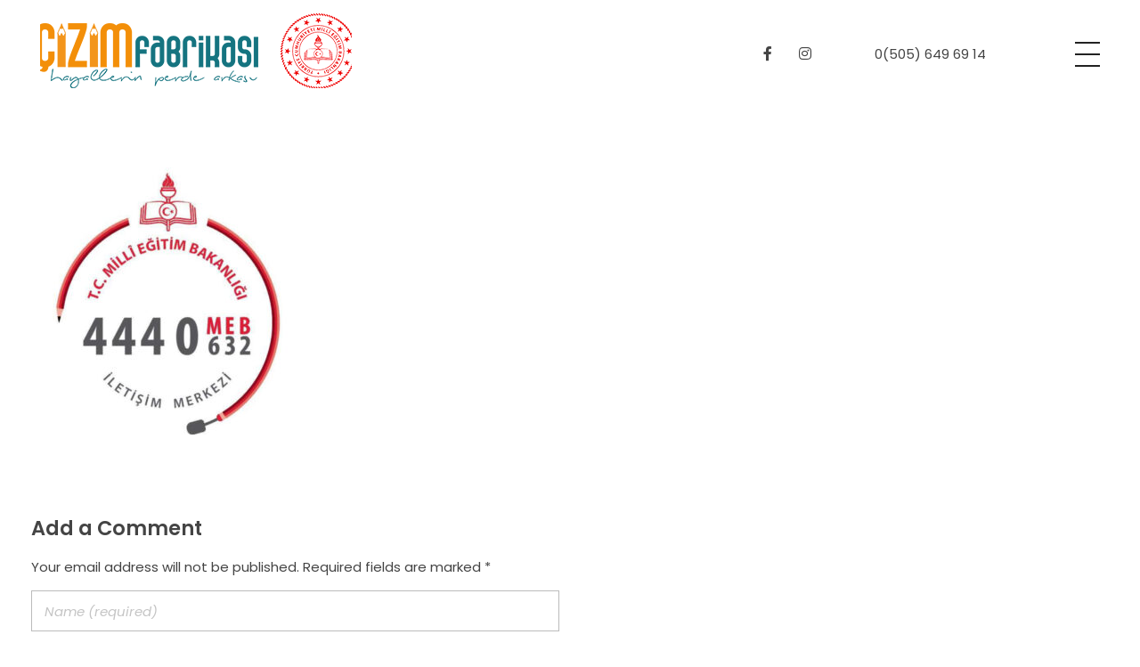

--- FILE ---
content_type: text/html; charset=UTF-8
request_url: https://www.cizimfabrikasi.com/home-4/java-printing/
body_size: 11330
content:
<!DOCTYPE html>
<!--[if IE 9 ]>   <html class="no-js oldie ie9 ie" lang="tr"
	prefix="og: https://ogp.me/ns#"  > <![endif]-->
<!--[if (gt IE 9)|!(IE)]><!--> <html class="no-js" lang="tr"
	prefix="og: https://ogp.me/ns#"  > <!--<![endif]-->
<head>
        <meta charset="UTF-8" >
        <meta http-equiv="X-UA-Compatible" content="IE=edge">
        <!-- devices setting -->
        <meta name="viewport"   content="initial-scale=1,user-scalable=no,width=device-width">

<!-- outputs by wp_head -->
<title>Java Printing | Çizim Fabrikası</title>

		<!-- All in One SEO 4.1.1.2 -->
		<meta name="google-site-verification" content="v1LlTdS089Tk4PjJjKkrCFGb5GHJWOcCneh88HYffGY" />
		<meta property="og:site_name" content="Çizim Fabrikası | Sanat Merkezi - Resim Kursu, Çini Kursu ve Hobi Kursları" />
		<meta property="og:type" content="article" />
		<meta property="og:title" content="Java Printing | Çizim Fabrikası" />
		<meta property="og:image" content="https://www.cizimfabrikasi.com/wp-content/uploads/2020/08/cropped-cizim-fabrikasi-logo-son.png" />
		<meta property="og:image:secure_url" content="https://www.cizimfabrikasi.com/wp-content/uploads/2020/08/cropped-cizim-fabrikasi-logo-son.png" />
		<meta property="article:published_time" content="2021-04-26T16:47:47Z" />
		<meta property="article:modified_time" content="2021-04-26T16:48:48Z" />
		<meta name="twitter:card" content="summary" />
		<meta name="twitter:domain" content="www.cizimfabrikasi.com" />
		<meta name="twitter:title" content="Java Printing | Çizim Fabrikası" />
		<meta name="twitter:image" content="https://www.cizimfabrikasi.com/wp-content/uploads/2020/08/cropped-cizim-fabrikasi-logo-son.png" />
		<script type="application/ld+json" class="aioseo-schema">
			{"@context":"https:\/\/schema.org","@graph":[{"@type":"WebSite","@id":"https:\/\/www.cizimfabrikasi.com\/#website","url":"https:\/\/www.cizimfabrikasi.com\/","name":"\u00c7izim Fabrikas\u0131","description":"Sanat Merkezi - Resim Kursu, \u00c7ini Kursu ve Hobi Kurslar\u0131","publisher":{"@id":"https:\/\/www.cizimfabrikasi.com\/#organization"}},{"@type":"Organization","@id":"https:\/\/www.cizimfabrikasi.com\/#organization","name":"\u00c7izim Fabrikas\u0131","url":"https:\/\/www.cizimfabrikasi.com\/","logo":{"@type":"ImageObject","@id":"https:\/\/www.cizimfabrikasi.com\/#organizationLogo","url":"https:\/\/www.cizimfabrikasi.com\/wp-content\/uploads\/2020\/08\/cropped-cizim-fabrikasi-logo-son.png","width":"369","height":"96"},"image":{"@id":"https:\/\/www.cizimfabrikasi.com\/#organizationLogo"}},{"@type":"BreadcrumbList","@id":"https:\/\/www.cizimfabrikasi.com\/home-4\/java-printing\/#breadcrumblist","itemListElement":[{"@type":"ListItem","@id":"https:\/\/www.cizimfabrikasi.com\/#listItem","position":"1","item":{"@id":"https:\/\/www.cizimfabrikasi.com\/#item","name":"Ev","description":"Sanat Merkezi - Resim Kursu, \u00c7ini Kursu ve Hobi Kurslar\u0131","url":"https:\/\/www.cizimfabrikasi.com\/"},"nextItem":"https:\/\/www.cizimfabrikasi.com\/home-4\/java-printing\/#listItem"},{"@type":"ListItem","@id":"https:\/\/www.cizimfabrikasi.com\/home-4\/java-printing\/#listItem","position":"2","item":{"@id":"https:\/\/www.cizimfabrikasi.com\/home-4\/java-printing\/#item","name":"Java Printing","url":"https:\/\/www.cizimfabrikasi.com\/home-4\/java-printing\/"},"previousItem":"https:\/\/www.cizimfabrikasi.com\/#listItem"}]},{"@type":"Person","@id":"https:\/\/www.cizimfabrikasi.com\/author\/cizimfabrikasi\/#author","url":"https:\/\/www.cizimfabrikasi.com\/author\/cizimfabrikasi\/","name":"cizimfabrikasi","image":{"@type":"ImageObject","@id":"https:\/\/www.cizimfabrikasi.com\/home-4\/java-printing\/#authorImage","url":"https:\/\/secure.gravatar.com\/avatar\/ce7f3f48af83ef954cf1b3075a3e0987?s=96&d=mm&r=g","width":"96","height":"96","caption":"cizimfabrikasi"}},{"@type":"ItemPage","@id":"https:\/\/www.cizimfabrikasi.com\/home-4\/java-printing\/#itempage","url":"https:\/\/www.cizimfabrikasi.com\/home-4\/java-printing\/","name":"Java Printing | \u00c7izim Fabrikas\u0131","inLanguage":"tr","isPartOf":{"@id":"https:\/\/www.cizimfabrikasi.com\/#website"},"breadcrumb":{"@id":"https:\/\/www.cizimfabrikasi.com\/home-4\/java-printing\/#breadcrumblist"},"datePublished":"2021-04-26T16:47:47+00:00","dateModified":"2021-04-26T16:48:48+00:00"}]}
		</script>
		<script type="text/javascript" >
			window.ga=window.ga||function(){(ga.q=ga.q||[]).push(arguments)};ga.l=+new Date;
			ga('create', "UA-5433493-3", 'auto');
			ga('send', 'pageview');
		</script>
		<script async src="https://www.google-analytics.com/analytics.js"></script>
		<!-- All in One SEO -->

<link rel='dns-prefetch' href='//fonts.googleapis.com' />
<link rel='dns-prefetch' href='//s.w.org' />
<link rel="alternate" type="application/rss+xml" title="Çizim Fabrikası &raquo; beslemesi" href="https://www.cizimfabrikasi.com/feed/" />
<link rel="alternate" type="application/rss+xml" title="Çizim Fabrikası &raquo; yorum beslemesi" href="https://www.cizimfabrikasi.com/comments/feed/" />
<link rel="alternate" type="application/rss+xml" title="Çizim Fabrikası &raquo; Java Printing yorum beslemesi" href="https://www.cizimfabrikasi.com/home-4/java-printing/feed/" />
		<script type="text/javascript">
			window._wpemojiSettings = {"baseUrl":"https:\/\/s.w.org\/images\/core\/emoji\/13.0.1\/72x72\/","ext":".png","svgUrl":"https:\/\/s.w.org\/images\/core\/emoji\/13.0.1\/svg\/","svgExt":".svg","source":{"concatemoji":"https:\/\/www.cizimfabrikasi.com\/wp-includes\/js\/wp-emoji-release.min.js?ver=5.7.14"}};
			!function(e,a,t){var n,r,o,i=a.createElement("canvas"),p=i.getContext&&i.getContext("2d");function s(e,t){var a=String.fromCharCode;p.clearRect(0,0,i.width,i.height),p.fillText(a.apply(this,e),0,0);e=i.toDataURL();return p.clearRect(0,0,i.width,i.height),p.fillText(a.apply(this,t),0,0),e===i.toDataURL()}function c(e){var t=a.createElement("script");t.src=e,t.defer=t.type="text/javascript",a.getElementsByTagName("head")[0].appendChild(t)}for(o=Array("flag","emoji"),t.supports={everything:!0,everythingExceptFlag:!0},r=0;r<o.length;r++)t.supports[o[r]]=function(e){if(!p||!p.fillText)return!1;switch(p.textBaseline="top",p.font="600 32px Arial",e){case"flag":return s([127987,65039,8205,9895,65039],[127987,65039,8203,9895,65039])?!1:!s([55356,56826,55356,56819],[55356,56826,8203,55356,56819])&&!s([55356,57332,56128,56423,56128,56418,56128,56421,56128,56430,56128,56423,56128,56447],[55356,57332,8203,56128,56423,8203,56128,56418,8203,56128,56421,8203,56128,56430,8203,56128,56423,8203,56128,56447]);case"emoji":return!s([55357,56424,8205,55356,57212],[55357,56424,8203,55356,57212])}return!1}(o[r]),t.supports.everything=t.supports.everything&&t.supports[o[r]],"flag"!==o[r]&&(t.supports.everythingExceptFlag=t.supports.everythingExceptFlag&&t.supports[o[r]]);t.supports.everythingExceptFlag=t.supports.everythingExceptFlag&&!t.supports.flag,t.DOMReady=!1,t.readyCallback=function(){t.DOMReady=!0},t.supports.everything||(n=function(){t.readyCallback()},a.addEventListener?(a.addEventListener("DOMContentLoaded",n,!1),e.addEventListener("load",n,!1)):(e.attachEvent("onload",n),a.attachEvent("onreadystatechange",function(){"complete"===a.readyState&&t.readyCallback()})),(n=t.source||{}).concatemoji?c(n.concatemoji):n.wpemoji&&n.twemoji&&(c(n.twemoji),c(n.wpemoji)))}(window,document,window._wpemojiSettings);
		</script>
		<style type="text/css">
img.wp-smiley,
img.emoji {
	display: inline !important;
	border: none !important;
	box-shadow: none !important;
	height: 1em !important;
	width: 1em !important;
	margin: 0 .07em !important;
	vertical-align: -0.1em !important;
	background: none !important;
	padding: 0 !important;
}
</style>
	<link rel='stylesheet' id='wp-block-library-css'  href='https://www.cizimfabrikasi.com/wp-includes/css/dist/block-library/style.min.css?ver=5.7.14' type='text/css' media='all' />
<link rel='stylesheet' id='contact-form-7-css'  href='https://www.cizimfabrikasi.com/wp-content/plugins/contact-form-7/includes/css/styles.css?ver=5.4.1' type='text/css' media='all' />
<link rel='stylesheet' id='tp_twitter_plugin_css-css'  href='https://www.cizimfabrikasi.com/wp-content/plugins/recent-tweets-widget/tp_twitter_plugin.css?ver=1.0' type='text/css' media='screen' />
<link rel='stylesheet' id='wp-ulike-css'  href='https://www.cizimfabrikasi.com/wp-content/plugins/wp-ulike/assets/css/wp-ulike.min.css?ver=4.4.9' type='text/css' media='all' />
<link rel='stylesheet' id='auxin-base-css'  href='https://www.cizimfabrikasi.com/wp-content/themes/phlox/css/base.css?ver=2.7.13' type='text/css' media='all' />
<link rel='stylesheet' id='auxin-front-icon-css'  href='https://www.cizimfabrikasi.com/wp-content/themes/phlox/css/auxin-icon.css?ver=2.7.13' type='text/css' media='all' />
<link rel='stylesheet' id='auxin-main-css'  href='https://www.cizimfabrikasi.com/wp-content/themes/phlox/css/main.css?ver=2.7.13' type='text/css' media='all' />
<link rel='stylesheet' id='auxin-fonts-google-css'  href='//fonts.googleapis.com/css?family=Poppins%3A400%2C900italic%2C900%2C800italic%2C800%2C700italic%2C700%2C600italic%2C600%2C500italic%2C500%2C400italic%2C300italic%2C300%2C200italic%2C200%2C100italic%2C100%7CPoppins%3A100%2C100italic%2C200%2C200italic%2C300%2C300italic%2Cregular%2Citalic%2C500%2C500italic%2C600%2C600italic%2C700%2C700italic%2C800%2C800italic%2C900%2C900italic&#038;ver=5.6' type='text/css' media='all' />
<link rel='stylesheet' id='auxin-custom-css'  href='https://www.cizimfabrikasi.com/wp-content/uploads/phlox/custom.css?ver=5.6' type='text/css' media='all' />
<link rel='stylesheet' id='auxin-portfolio-css'  href='https://www.cizimfabrikasi.com/wp-content/themes/phlox/css/portfolio.css?ver=2.1.6' type='text/css' media='all' />
<link rel='stylesheet' id='auxin-elementor-base-css'  href='https://www.cizimfabrikasi.com/wp-content/themes/phlox/css/other/elementor.css?ver=2.7.13' type='text/css' media='all' />
<link rel='stylesheet' id='elementor-frontend-legacy-css'  href='https://www.cizimfabrikasi.com/wp-content/plugins/elementor/assets/css/frontend-legacy.min.css?ver=3.2.4' type='text/css' media='all' />
<link rel='stylesheet' id='elementor-frontend-css'  href='https://www.cizimfabrikasi.com/wp-content/plugins/elementor/assets/css/frontend.min.css?ver=3.2.4' type='text/css' media='all' />
<style id='elementor-frontend-inline-css' type='text/css'>
.elementor-166 .elementor-element.elementor-element-7ca3042 .elementor-icon-list-icon i{color:var( --auxin-featured-color-2 );}.elementor-166 .elementor-element.elementor-element-7ca3042 .elementor-icon-list-icon svg{fill:var( --auxin-featured-color-2 );}.elementor-166 .elementor-element.elementor-element-7ca3042 .elementor-icon-list-item:hover .elementor-icon-list-icon i{color:var( --auxin-featured-color-1 );}.elementor-166 .elementor-element.elementor-element-7ca3042 .elementor-icon-list-item:hover .elementor-icon-list-icon svg{fill:var( --auxin-featured-color-1 );}.elementor-166 .elementor-element.elementor-element-ebe2d5f .aux-fs-menu .aux-menu-depth-0.current-menu-item > a{color:var( --auxin-featured-color-6 );}
.elementor-165 .elementor-element.elementor-element-f134293 .aux-menu-depth-0 > .aux-item-content{color:var( --auxin-featured-color-2 );}.elementor-165 .elementor-element.elementor-element-44f3088 .elementor-heading-title{color:var( --auxin-featured-color-2 );}.elementor-165 .elementor-element.elementor-element-81d9793 .elementor-icon-list-icon i{color:var( --auxin-featured-color-2 );}.elementor-165 .elementor-element.elementor-element-81d9793 .elementor-icon-list-icon svg{fill:var( --auxin-featured-color-2 );}.elementor-165 .elementor-element.elementor-element-81d9793 .elementor-icon-list-item:hover .elementor-icon-list-icon i{color:var( --auxin-featured-color-1 );}.elementor-165 .elementor-element.elementor-element-81d9793 .elementor-icon-list-item:hover .elementor-icon-list-icon svg{fill:var( --auxin-featured-color-1 );}/* Start custom CSS for aux_menu_box, class: .elementor-element-f134293 */@media only screen and (max-width: 1024px) and (min-width: 768px) {
        .elementor-165 .elementor-element.elementor-element-f134293 {
    order: 1;
    }
}

@media only screen and (max-width: 767px) and (min-width: 350px) {
        .elementor-165 .elementor-element.elementor-element-f134293 {
    order: 3;
    }
}/* End custom CSS */
/* Start custom CSS for heading, class: .elementor-element-44f3088 */@media only screen and (max-width: 1024px) and (min-width: 768px) {
        .elementor-165 .elementor-element.elementor-element-44f3088 {
    order: 2;
    }
}

@media only screen and (max-width: 767px) and (min-width: 350px) {
        .elementor-165 .elementor-element.elementor-element-44f3088 {
    order: 1;
    }
}/* End custom CSS */
/* Start custom CSS for icon-list, class: .elementor-element-81d9793 */@media only screen and (max-width: 1024px) and (min-width: 768px) {
        .elementor-165 .elementor-element.elementor-element-81d9793 {
    order: 3;
    }
}

@media only screen and (max-width: 767px) and (min-width: 350px) {
        .elementor-165 .elementor-element.elementor-element-81d9793 {
    order: 2;
    }
}/* End custom CSS */
</style>
<link rel='stylesheet' id='elementor-post-166-css'  href='https://www.cizimfabrikasi.com/wp-content/uploads/elementor/css/post-166.css?ver=1622568673' type='text/css' media='all' />
<link rel='stylesheet' id='elementor-post-165-css'  href='https://www.cizimfabrikasi.com/wp-content/uploads/elementor/css/post-165.css?ver=1622568673' type='text/css' media='all' />
<link rel='stylesheet' id='google-fonts-1-css'  href='https://fonts.googleapis.com/css?family=Poppins%3A100%2C100italic%2C200%2C200italic%2C300%2C300italic%2C400%2C400italic%2C500%2C500italic%2C600%2C600italic%2C700%2C700italic%2C800%2C800italic%2C900%2C900italic&#038;display=auto&#038;subset=latin-ext&#038;ver=5.7.14' type='text/css' media='all' />
<link rel='stylesheet' id='elementor-icons-shared-0-css'  href='https://www.cizimfabrikasi.com/wp-content/plugins/elementor/assets/lib/font-awesome/css/fontawesome.min.css?ver=5.15.1' type='text/css' media='all' />
<link rel='stylesheet' id='elementor-icons-fa-brands-css'  href='https://www.cizimfabrikasi.com/wp-content/plugins/elementor/assets/lib/font-awesome/css/brands.min.css?ver=5.15.1' type='text/css' media='all' />
<script type='text/javascript' src='https://www.cizimfabrikasi.com/wp-includes/js/jquery/jquery.min.js?ver=3.5.1' id='jquery-core-js'></script>
<script type='text/javascript' src='https://www.cizimfabrikasi.com/wp-includes/js/jquery/jquery-migrate.min.js?ver=3.3.2' id='jquery-migrate-js'></script>
<script type='text/javascript' id='auxin-modernizr-js-extra'>
/* <![CDATA[ */
var auxin = {"ajax_url":"https:\/\/www.cizimfabrikasi.com\/wp-admin\/admin-ajax.php","is_rtl":"","is_reponsive":"1","is_framed":"","frame_width":"20","wpml_lang":"en","uploadbaseurl":"https:\/\/www.cizimfabrikasi.com\/wp-content\/uploads"};
/* ]]> */
</script>
<script type='text/javascript' id='auxin-modernizr-js-before'>
/* < ![CDATA[ */
function auxinNS(n){for(var e=n.split("."),a=window,i="",r=e.length,t=0;r>t;t++)"window"!=e[t]&&(i=e[t],a[i]=a[i]||{},a=a[i]);return a;}
/* ]]> */
</script>
<script type='text/javascript' src='https://www.cizimfabrikasi.com/wp-content/themes/phlox/js/solo/modernizr-custom.min.js?ver=2.7.13' id='auxin-modernizr-js'></script>
<link rel="https://api.w.org/" href="https://www.cizimfabrikasi.com/wp-json/" /><link rel="alternate" type="application/json" href="https://www.cizimfabrikasi.com/wp-json/wp/v2/media/442" /><link rel="EditURI" type="application/rsd+xml" title="RSD" href="https://www.cizimfabrikasi.com/xmlrpc.php?rsd" />
<link rel="wlwmanifest" type="application/wlwmanifest+xml" href="https://www.cizimfabrikasi.com/wp-includes/wlwmanifest.xml" /> 
<meta name="generator" content="WordPress 5.7.14" />
<link rel='shortlink' href='https://www.cizimfabrikasi.com/?p=442' />
<link rel="alternate" type="application/json+oembed" href="https://www.cizimfabrikasi.com/wp-json/oembed/1.0/embed?url=https%3A%2F%2Fwww.cizimfabrikasi.com%2Fhome-4%2Fjava-printing%2F" />
<link rel="alternate" type="text/xml+oembed" href="https://www.cizimfabrikasi.com/wp-json/oembed/1.0/embed?url=https%3A%2F%2Fwww.cizimfabrikasi.com%2Fhome-4%2Fjava-printing%2F&#038;format=xml" />
    <meta name="title"       content="Java Printing" />
    <meta name="description" content="" />
    <!-- Chrome, Firefox OS and Opera -->
<meta name="theme-color" content="#1bb0ce" />
<!-- Windows Phone -->
<meta name="msapplication-navbutton-color" content="#1bb0ce" />
<!-- iOS Safari -->
<meta name="apple-mobile-web-app-capable" content="yes">
<meta name="apple-mobile-web-app-status-bar-style" content="black-translucent">

<style type="text/css">.recentcomments a{display:inline !important;padding:0 !important;margin:0 !important;}</style>		<style type="text/css" id="wp-custom-css">
				html body {	} 
		</style>
		<!-- end wp_head -->
</head>


<body class="attachment attachment-template-default attachmentid-442 attachment-jpeg wp-custom-logo elementor-default elementor-kit-184 phlox aux-dom-unready aux-full-width aux-resp aux-s-fhd  aux-page-animation-off _auxels"  data-framed="">


<div id="inner-body">

    <header class="aux-elementor-header" id="site-elementor-header" itemscope="itemscope" itemtype="https://schema.org/WPHeader" data-sticky-height="80"  >
        <div class="aux-wrapper">
            <div class="aux-header aux-header-elements-wrapper">
            		<div data-elementor-type="header" data-elementor-id="166" class="elementor elementor-166" data-elementor-settings="[]">
						<div class="elementor-inner">
							<div class="elementor-section-wrap">
							<section class="elementor-section elementor-top-section elementor-element elementor-element-582995f elementor-section-boxed elementor-section-height-default elementor-section-height-default" data-id="582995f" data-element_type="section" data-settings="{&quot;background_background&quot;:&quot;classic&quot;}">
						<div class="elementor-container elementor-column-gap-default">
							<div class="elementor-row">
					<div class="aux-parallax-section elementor-column elementor-col-100 elementor-top-column elementor-element elementor-element-961bc73" data-id="961bc73" data-element_type="column">
			<div class="elementor-column-wrap elementor-element-populated">
							<div class="elementor-widget-wrap">
						<div class="elementor-element elementor-element-c0bb2b8 elementor-widget__width-auto elementor-widget elementor-widget-aux_logo" data-id="c0bb2b8" data-element_type="widget" data-widget_type="aux_logo.default">
				<div class="elementor-widget-container">
			<div class="aux-widget-logo"><a class="aux-logo-anchor aux-has-logo" title="Çizim Fabrikası" href="https://www.cizimfabrikasi.com/"  ><img width="350" src="https://www.cizimfabrikasi.com/wp-content/uploads/2020/08/cropped-cizim-fabrikasi-logo-son-350x96.png" class="aux-attachment aux-featured-image attachment-350x aux-attachment-id-422 " alt="cropped-cizim-fabrikasi-logo-son.png" srcset="https://www.cizimfabrikasi.com/wp-content/uploads/2020/08/cropped-cizim-fabrikasi-logo-son-150x96.png 150w,https://www.cizimfabrikasi.com/wp-content/uploads/2020/08/cropped-cizim-fabrikasi-logo-son-300x96.png 300w,https://www.cizimfabrikasi.com/wp-content/uploads/2020/08/cropped-cizim-fabrikasi-logo-son-350x96.png 350w,https://www.cizimfabrikasi.com/wp-content/uploads/2020/08/cropped-cizim-fabrikasi-logo-son.png 369w" data-original-w="369" sizes="(max-width:479px) 480px,(max-width:767px) 768px,(max-width:1023px) 1024px,350px" /></a><section class="aux-logo-text"><h3 class="site-title"><a href="https://www.cizimfabrikasi.com/" title="Çizim Fabrikası">Çizim Fabrikası</a></h3><p class="site-description">Sanat Merkezi - Resim Kursu, &Ccedil;ini Kursu ve Hobi Kursları</p></section></div>		</div>
				</div>
				<div class="elementor-element elementor-element-7ca3042 elementor-icon-list--layout-inline elementor-widget__width-auto elementor-tablet-align-left elementor-list-item-link-full_width elementor-widget elementor-widget-icon-list" data-id="7ca3042" data-element_type="widget" data-widget_type="icon-list.default">
				<div class="elementor-widget-container">
					<ul class="elementor-icon-list-items elementor-inline-items">
							<li class="elementor-icon-list-item elementor-inline-item">
					<a href="https://www.facebook.com/bursacizimfabrikasi">						<span class="elementor-icon-list-icon">
							<i aria-hidden="true" class="fab fa-facebook-f"></i>						</span>
										<span class="elementor-icon-list-text"></span>
											</a>
									</li>
								<li class="elementor-icon-list-item elementor-inline-item">
					<a href="https://www.instagram.com/bursacizimfabrikasi">						<span class="elementor-icon-list-icon">
							<i aria-hidden="true" class="fab fa-instagram"></i>						</span>
										<span class="elementor-icon-list-text"></span>
											</a>
									</li>
						</ul>
				</div>
				</div>
				<div class="elementor-element elementor-element-e3da96a elementor-widget__width-auto elementor-widget elementor-widget-text-editor" data-id="e3da96a" data-element_type="widget" data-widget_type="text-editor.default">
				<div class="elementor-widget-container">
								<div class="elementor-text-editor elementor-clearfix">
					<p style="text-align: right;">0(505) 649 69 14</p>					</div>
						</div>
				</div>
				<div class="elementor-element elementor-element-ebe2d5f elementor-widget__width-auto elementor-widget elementor-widget-aux_menu_box" data-id="ebe2d5f" data-element_type="widget" data-widget_type="aux_menu_box.default">
				<div class="elementor-widget-container">
			<div class="aux-elementor-header-menu aux-nav-menu-element aux-nav-menu-element-ebe2d5f"><div class="aux-burger-box" data-target-panel="overlay" data-target-content=".elementor-element-ebe2d5f .aux-master-menu"><div class="aux-burger aux-regular-medium"><span class="mid-line"></span></div></div><!-- start master menu -->
<nav id="master-menu-elementor-ebe2d5f" class="menu-menu-container">

	<ul id="menu-menu" class="aux-master-menu aux-no-js aux-skin-classic aux-with-indicator aux-with-splitter aux-horizontal" data-type="horizontal"  data-switch-type="toggle" data-switch-parent=".elementor-element-ebe2d5f .aux-fs-popup .aux-fs-menu" data-switch-width="5000"  >
		<!-- start single menu -->
		<li id="menu-item-237" class="menu-item menu-item-type-custom menu-item-object-custom menu-item-home menu-item-237 aux-menu-depth-0 aux-menu-root-1 aux-menu-item">
			<a href="https://www.cizimfabrikasi.com" class="aux-item-content">
				<span class="aux-menu-label">ANA SAYFA</span>
			</a>
		</li>
		<!-- end single menu -->
		<!-- start single menu -->
		<li id="menu-item-241" class="menu-item menu-item-type-post_type menu-item-object-page menu-item-241 aux-menu-depth-0 aux-menu-root-2 aux-menu-item">
			<a href="https://www.cizimfabrikasi.com/hasan-huseyin-cicek/" class="aux-item-content">
				<span class="aux-menu-label">SANAT YÖNETMENİ</span>
			</a>
		</li>
		<!-- end single menu -->

		<!-- start submenu -->
		<li id="menu-item-260" class="menu-item menu-item-type-custom menu-item-object-custom menu-item-has-children menu-item-260 aux-menu-depth-0 aux-menu-root-3 aux-menu-item">
			<a href="#" class="aux-item-content">
				<span class="aux-menu-label">KURSLARIMIZ</span>
			</a>

		<ul class="sub-menu aux-submenu">
			<li id="menu-item-339" class="menu-item menu-item-type-custom menu-item-object-custom menu-item-339 aux-menu-depth-1 aux-menu-item">
				<a href="/portfolio/universite-yetenek-sinavlarina-hazirlik-kurslari" class="aux-item-content">
					<span class="aux-menu-label">ÜNİVERSİTELERE HAZIRLIK KURSLARI</span>
				</a>
			</li>
			<li id="menu-item-340" class="menu-item menu-item-type-custom menu-item-object-custom menu-item-340 aux-menu-depth-1 aux-menu-item">
				<a href="/portfolio/bursa-cini-kursu" class="aux-item-content">
					<span class="aux-menu-label">ÇİNİ KURSLARI</span>
				</a>
			</li>
			<li id="menu-item-341" class="menu-item menu-item-type-custom menu-item-object-custom menu-item-341 aux-menu-depth-1 aux-menu-item">
				<a href="/portfolio/bursa-seramik-kursu" class="aux-item-content">
					<span class="aux-menu-label">SERAMİK KURSLARI</span>
				</a>
			</li>
			<li id="menu-item-342" class="menu-item menu-item-type-custom menu-item-object-custom menu-item-342 aux-menu-depth-1 aux-menu-item">
				<a href="/portfolio/bursa-cocuk-hobi-kurslari" class="aux-item-content">
					<span class="aux-menu-label">ÇOCUK HOBİ KURSLARI</span>
				</a>
			</li>
		</ul>
		</li>
		<!-- end submenu -->

		<!-- start submenu -->
		<li id="menu-item-316" class="menu-item menu-item-type-custom menu-item-object-custom menu-item-has-children menu-item-316 aux-menu-depth-0 aux-menu-root-4 aux-menu-item">
			<a href="#" class="aux-item-content">
				<span class="aux-menu-label">HOBİ KURSLARI</span>
			</a>

		<ul class="sub-menu aux-submenu">
			<li id="menu-item-407" class="menu-item menu-item-type-custom menu-item-object-custom menu-item-407 aux-menu-depth-1 aux-menu-item">
				<a href="/portfolio/karakalem" class="aux-item-content">
					<span class="aux-menu-label">KARA KALEM KURSLARI</span>
				</a>
			</li>
			<li id="menu-item-408" class="menu-item menu-item-type-custom menu-item-object-custom menu-item-408 aux-menu-depth-1 aux-menu-item">
				<a href="/portfolio/sulu-boya-kurslari" class="aux-item-content">
					<span class="aux-menu-label">SULU BOYA KURSLARI</span>
				</a>
			</li>
			<li id="menu-item-409" class="menu-item menu-item-type-custom menu-item-object-custom menu-item-409 aux-menu-depth-1 aux-menu-item">
				<a href="/portfolio/yagli-boya-kurslari" class="aux-item-content">
					<span class="aux-menu-label">YAĞLI BOYA KURSLARI</span>
				</a>
			</li>
		</ul>
		</li>
		<!-- end submenu -->
		<!-- start single menu -->
		<li id="menu-item-383" class="menu-item menu-item-type-custom menu-item-object-custom menu-item-383 aux-menu-depth-0 aux-menu-root-5 aux-menu-item">
			<a href="/portfolio/galeri" class="aux-item-content">
				<span class="aux-menu-label">GALERİ</span>
			</a>
		</li>
		<!-- end single menu -->
		<!-- start single menu -->
		<li id="menu-item-348" class="menu-item menu-item-type-post_type menu-item-object-page menu-item-348 aux-menu-depth-0 aux-menu-root-6 aux-menu-item">
			<a href="https://www.cizimfabrikasi.com/iletisim-sayfasi/" class="aux-item-content">
				<span class="aux-menu-label">İLETİŞİM SAYFASI</span>
			</a>
		</li>
		<!-- end single menu -->
	</ul>

</nav>
<!-- end master menu -->
<section class="aux-fs-popup aux-fs-menu-layout-center aux-indicator"><div class="aux-panel-close"><div class="aux-close aux-cross-symbol aux-thick-medium"></div></div><div class="aux-fs-menu" data-menu-title=""></div></section></div><style>@media only screen and (min-width: 5001px) { .elementor-element-ebe2d5f .aux-burger-box { display: none } }</style>		</div>
				</div>
						</div>
					</div>
		</div>
								</div>
					</div>
		</section>
						</div>
						</div>
					</div>
		            </div><!-- end of header-elements -->
        </div><!-- end of wrapper -->
    </header><!-- end header -->

    <main id="main" class="aux-main aux-territory  aux-single aux-page aux-boxed-container aux-content-top-margin no-sidebar aux-sidebar-style-simple aux-user-entry" >
        <div class="aux-wrapper">
            <div class="aux-container aux-fold">

                <div id="primary" class="aux-primary" >
                    <div class="content" role="main"  >

                        
                
                        
                        <article id="post-442" class="post-442 attachment type-attachment status-inherit hentry">

                            <div class="entry-main">

                                <div class="entry-content">

                                    <p class="attachment"><a href='https://www.cizimfabrikasi.com/wp-content/uploads/2021/04/Evrak_451_1604202104-e1619455722811.jpg'><img width="300" height="300" src="https://www.cizimfabrikasi.com/wp-content/uploads/2021/04/Evrak_451_1604202104-e1619455722811-300x300.jpg" class="attachment-medium size-medium" alt="" loading="lazy" srcset="https://www.cizimfabrikasi.com/wp-content/uploads/2021/04/Evrak_451_1604202104-e1619455722811-300x300.jpg 300w, https://www.cizimfabrikasi.com/wp-content/uploads/2021/04/Evrak_451_1604202104-e1619455722811-150x150.jpg 150w, https://www.cizimfabrikasi.com/wp-content/uploads/2021/04/Evrak_451_1604202104-e1619455722811-768x768.jpg 768w" sizes="(max-width: 300px) 100vw, 300px" /></a></p>
<div class="clear"></div>
                                </div> <!-- end article section -->

                                <footer class="entry-meta">
                                                                    </footer> <!-- end article footer -->

                            </div>

                        </article> <!-- end article -->


                        
                        <div class="clear"></div>

                        
                        <div class="clear"></div>

                        

<!-- You can start editing here. -->


        <!-- If comments are open, but there are no comments. -->

    


	<div id="respond" class="comment-respond">
		<h3 id="reply-title" class="comment-reply-title"><span>Add a Comment</span> <small><a rel="nofollow" id="cancel-comment-reply-link" href="/home-4/java-printing/#respond" style="display:none;">Cevabı iptal et</a></small></h3><form action="https://www.cizimfabrikasi.com/wp-comments-post.php" method="post" id="commentform" class="comment-form " novalidate><p class = "comment-notes">Your email address will not be published. Required fields are marked *</p><div class="aux-input-group aux-inline-inputs"><input type="text"  name="author" id="author" placeholder="Name (required)" value="" size="22" aria-required='true' required /></div>
<div class="aux-input-group aux-inline-inputs"><input type="email" name="email"  id="email"  placeholder="E-Mail (required)" value="" aria-required='true' required /></div>
<div class="aux-input-group aux-inline-inputs"><input type="url"   name="url"    id="url"    placeholder="Website" value="" size="22" /></div>
<div class="aux-form-cookies-consent comment-form-cookies-consent"><input id="wp-comment-cookies-consent" name="wp-comment-cookies-consent" class="aux-checkbox" type="checkbox" value="yes" /><label for="wp-comment-cookies-consent">Save my name, email, and website in this browser for the next time I comment.</label></div>
<div class="aux-input-group aux-block-inputs"><textarea name="comment" id="comment" cols="58" rows="10" placeholder="Comment" ></textarea></div><p class="form-submit"><input name="submit" type="submit" id="submit" class="submit" value="Submit" /> <input type='hidden' name='comment_post_ID' value='442' id='comment_post_ID' />
<input type='hidden' name='comment_parent' id='comment_parent' value='0' />
</p></form>	</div><!-- #respond -->
	
                
                    </div><!-- end content -->
                </div><!-- end primary -->

                
            </div><!-- end container -->
        </div><!-- end wrapper -->
    </main><!-- end main -->

    <footer class="aux-elementor-footer" itemscope="itemscope" itemtype="https://schema.org/WPFooter" role="contentinfo"  >
        <div class="aux-wrapper">
        		<div data-elementor-type="footer" data-elementor-id="165" class="elementor elementor-165" data-elementor-settings="[]">
						<div class="elementor-inner">
							<div class="elementor-section-wrap">
							<section class="elementor-section elementor-top-section elementor-element elementor-element-9d70f25 elementor-section-boxed elementor-section-height-default elementor-section-height-default" data-id="9d70f25" data-element_type="section">
						<div class="elementor-container elementor-column-gap-default">
							<div class="elementor-row">
					<div class="aux-parallax-section elementor-column elementor-col-100 elementor-top-column elementor-element elementor-element-f08f98e" data-id="f08f98e" data-element_type="column">
			<div class="elementor-column-wrap elementor-element-populated">
							<div class="elementor-widget-wrap">
						<div class="elementor-element elementor-element-f134293 elementor-widget__width-auto elementor-widget-tablet__width-auto elementor-widget-mobile__width-inherit elementor-widget elementor-widget-aux_menu_box" data-id="f134293" data-element_type="widget" data-widget_type="aux_menu_box.default">
				<div class="elementor-widget-container">
			<div class="aux-elementor-header-menu aux-nav-menu-element aux-nav-menu-element-f134293"><div class="aux-burger-box" data-target-panel="toggle-bar" data-target-content=".elementor-element-f134293 .aux-master-menu"><div class="aux-burger aux-lite-small"><span class="mid-line"></span></div></div><!-- start master menu -->
<nav id="master-menu-elementor-f134293" class="menu-menu-container">

	<ul id="menu-menu-1" class="aux-master-menu aux-no-js aux-skin-classic aux-horizontal" data-type="horizontal"  data-switch-type="toggle" data-switch-parent=".elementor-element-f134293 .aux-toggle-menu-bar" data-switch-width="1"  >
		<!-- start single menu -->
		<li class="menu-item menu-item-type-custom menu-item-object-custom menu-item-home menu-item-237 aux-menu-depth-0 aux-menu-root-1 aux-menu-item">
			<a href="https://www.cizimfabrikasi.com" class="aux-item-content">
				<span class="aux-menu-label">ANA SAYFA</span>
			</a>
		</li>
		<!-- end single menu -->
		<!-- start single menu -->
		<li class="menu-item menu-item-type-post_type menu-item-object-page menu-item-241 aux-menu-depth-0 aux-menu-root-2 aux-menu-item">
			<a href="https://www.cizimfabrikasi.com/hasan-huseyin-cicek/" class="aux-item-content">
				<span class="aux-menu-label">SANAT YÖNETMENİ</span>
			</a>
		</li>
		<!-- end single menu -->

		<!-- start submenu -->
		<li class="menu-item menu-item-type-custom menu-item-object-custom menu-item-has-children menu-item-260 aux-menu-depth-0 aux-menu-root-3 aux-menu-item">
			<a href="#" class="aux-item-content">
				<span class="aux-menu-label">KURSLARIMIZ</span>
			</a>

		<ul class="sub-menu aux-submenu">
			<li class="menu-item menu-item-type-custom menu-item-object-custom menu-item-339 aux-menu-depth-1 aux-menu-item">
				<a href="/portfolio/universite-yetenek-sinavlarina-hazirlik-kurslari" class="aux-item-content">
					<span class="aux-menu-label">ÜNİVERSİTELERE HAZIRLIK KURSLARI</span>
				</a>
			</li>
			<li class="menu-item menu-item-type-custom menu-item-object-custom menu-item-340 aux-menu-depth-1 aux-menu-item">
				<a href="/portfolio/bursa-cini-kursu" class="aux-item-content">
					<span class="aux-menu-label">ÇİNİ KURSLARI</span>
				</a>
			</li>
			<li class="menu-item menu-item-type-custom menu-item-object-custom menu-item-341 aux-menu-depth-1 aux-menu-item">
				<a href="/portfolio/bursa-seramik-kursu" class="aux-item-content">
					<span class="aux-menu-label">SERAMİK KURSLARI</span>
				</a>
			</li>
			<li class="menu-item menu-item-type-custom menu-item-object-custom menu-item-342 aux-menu-depth-1 aux-menu-item">
				<a href="/portfolio/bursa-cocuk-hobi-kurslari" class="aux-item-content">
					<span class="aux-menu-label">ÇOCUK HOBİ KURSLARI</span>
				</a>
			</li>
		</ul>
		</li>
		<!-- end submenu -->

		<!-- start submenu -->
		<li class="menu-item menu-item-type-custom menu-item-object-custom menu-item-has-children menu-item-316 aux-menu-depth-0 aux-menu-root-4 aux-menu-item">
			<a href="#" class="aux-item-content">
				<span class="aux-menu-label">HOBİ KURSLARI</span>
			</a>

		<ul class="sub-menu aux-submenu">
			<li class="menu-item menu-item-type-custom menu-item-object-custom menu-item-407 aux-menu-depth-1 aux-menu-item">
				<a href="/portfolio/karakalem" class="aux-item-content">
					<span class="aux-menu-label">KARA KALEM KURSLARI</span>
				</a>
			</li>
			<li class="menu-item menu-item-type-custom menu-item-object-custom menu-item-408 aux-menu-depth-1 aux-menu-item">
				<a href="/portfolio/sulu-boya-kurslari" class="aux-item-content">
					<span class="aux-menu-label">SULU BOYA KURSLARI</span>
				</a>
			</li>
			<li class="menu-item menu-item-type-custom menu-item-object-custom menu-item-409 aux-menu-depth-1 aux-menu-item">
				<a href="/portfolio/yagli-boya-kurslari" class="aux-item-content">
					<span class="aux-menu-label">YAĞLI BOYA KURSLARI</span>
				</a>
			</li>
		</ul>
		</li>
		<!-- end submenu -->
		<!-- start single menu -->
		<li class="menu-item menu-item-type-custom menu-item-object-custom menu-item-383 aux-menu-depth-0 aux-menu-root-5 aux-menu-item">
			<a href="/portfolio/galeri" class="aux-item-content">
				<span class="aux-menu-label">GALERİ</span>
			</a>
		</li>
		<!-- end single menu -->
		<!-- start single menu -->
		<li class="menu-item menu-item-type-post_type menu-item-object-page menu-item-348 aux-menu-depth-0 aux-menu-root-6 aux-menu-item">
			<a href="https://www.cizimfabrikasi.com/iletisim-sayfasi/" class="aux-item-content">
				<span class="aux-menu-label">İLETİŞİM SAYFASI</span>
			</a>
		</li>
		<!-- end single menu -->
	</ul>

</nav>
<!-- end master menu -->
<div class="aux-toggle-menu-bar"></div></div><style>@media only screen and (min-width: 2px) { .elementor-element-f134293 .aux-burger-box { display: none } }</style>		</div>
				</div>
				<div class="elementor-element elementor-element-44f3088 elementor-widget__width-auto elementor-widget-tablet__width-auto elementor-widget-mobile__width-inherit elementor-widget elementor-widget-heading" data-id="44f3088" data-element_type="widget" data-widget_type="heading.default">
				<div class="elementor-widget-container">
			<h3 class="elementor-heading-title elementor-size-default">Çizim Fabrikası - 2020</h3>		</div>
				</div>
				<div class="elementor-element elementor-element-81d9793 elementor-icon-list--layout-inline elementor-widget__width-auto elementor-mobile-align-center elementor-widget-tablet__width-auto elementor-widget-mobile__width-inherit elementor-list-item-link-full_width elementor-widget elementor-widget-icon-list" data-id="81d9793" data-element_type="widget" data-widget_type="icon-list.default">
				<div class="elementor-widget-container">
					<ul class="elementor-icon-list-items elementor-inline-items">
							<li class="elementor-icon-list-item elementor-inline-item">
					<a href="http://www.facebook.com/bursacizimfabrikasi">						<span class="elementor-icon-list-icon">
							<i aria-hidden="true" class="fab fa-facebook-f"></i>						</span>
										<span class="elementor-icon-list-text"></span>
											</a>
									</li>
								<li class="elementor-icon-list-item elementor-inline-item">
					<a href="http://www.instagram.com/bursacizimfabrikasi">						<span class="elementor-icon-list-icon">
							<i aria-hidden="true" class="fab fa-instagram"></i>						</span>
										<span class="elementor-icon-list-text"></span>
											</a>
									</li>
						</ul>
				</div>
				</div>
						</div>
					</div>
		</div>
								</div>
					</div>
		</section>
						</div>
						</div>
					</div>
		        </div><!-- end of wrapper -->
    </footer><!-- end footer -->

</div><!--! end of #inner-body -->

    <div class="aux-hidden-blocks">

        <section id="offmenu" class="aux-offcanvas-menu aux-pin-left" >
            <div class="aux-panel-close">
                <div class="aux-close aux-cross-symbol aux-thick-medium"></div>
            </div>
            <div class="offcanvas-header">
            </div>
            <div class="offcanvas-content">
            </div>
            <div class="offcanvas-footer">
            </div>
        </section>
        <!-- offcanvas section -->

        <section id="offcart" class="aux-offcanvas-menu aux-offcanvas-cart aux-pin-left" >
            <div class="aux-panel-close">
                <div class="aux-close aux-cross-symbol aux-thick-medium"></div>
            </div>
            <div class="offcanvas-header">
                Shopping Basket            </div>
            <div class="aux-cart-wrapper aux-elegant-cart aux-offcart-content">
            </div>
        </section>
        <!-- cartcanvas section -->

                <section id="fs-menu-search" class="aux-fs-popup aux-dark aux-fs-menu-layout-center aux-indicator">
            <div class="aux-panel-close">
                <div class="aux-close aux-cross-symbol aux-thick-medium"></div>
            </div>
            <div class="aux-fs-menu">
                        </div>
            <div class="aux-fs-search">
                <div  class="aux-search-section ">
                <div  class="aux-search-form ">
            <form action="https://www.cizimfabrikasi.com/" method="get" >
            <div class="aux-search-input-form">
                            <input type="text" class="aux-search-field"  placeholder="Type here.." name="s" autocomplete="off" />
                                    </div>
                            <input type="submit" class="aux-black aux-search-submit aux-uppercase" value="Search" >
                        </form>
        </div><!-- end searchform -->
                </div>

            </div>
        </section>
        <!-- fullscreen search and menu -->
                <section id="fs-search" class="aux-fs-popup aux-search-overlay  has-ajax-form">
            <div class="aux-panel-close">
                <div class="aux-close aux-cross-symbol aux-thick-medium"></div>
            </div>
            <div class="aux-search-field">

            <div  class="aux-search-section aux-404-search">
                <div  class="aux-search-form aux-iconic-search">
            <form action="https://www.cizimfabrikasi.com/" method="get" >
            <div class="aux-search-input-form">
                            <input type="text" class="aux-search-field"  placeholder="Search..." name="s" autocomplete="off" />
                                    </div>
                            <div class="aux-submit-icon-container auxicon-search-4 ">
                    <input type="submit" class="aux-iconic-search-submit" value="Search" >
                </div>
                        </form>
        </div><!-- end searchform -->
                </div>

            </div>
        </section>
        <!-- fullscreen search-->

        <div class="aux-scroll-top"></div>
    </div>

    <div class="aux-goto-top-btn aux-align-btn-right" data-animate-scroll="1"><div class="aux-hover-slide aux-arrow-nav aux-round aux-outline">    <span class="aux-overlay"></span>    <span class="aux-svg-arrow aux-h-small-up"></span>    <span class="aux-hover-arrow aux-svg-arrow aux-h-small-up aux-white"></span></div></div>
<!-- outputs by wp_footer -->
<link rel='stylesheet' id='elementor-icons-css'  href='https://www.cizimfabrikasi.com/wp-content/plugins/elementor/assets/lib/eicons/css/elementor-icons.min.css?ver=5.11.0' type='text/css' media='all' />
<link rel='stylesheet' id='elementor-animations-css'  href='https://www.cizimfabrikasi.com/wp-content/plugins/elementor/assets/lib/animations/animations.min.css?ver=3.2.4' type='text/css' media='all' />
<link rel='stylesheet' id='elementor-post-184-css'  href='https://www.cizimfabrikasi.com/wp-content/uploads/elementor/css/post-184.css?ver=1622568673' type='text/css' media='all' />
<link rel='stylesheet' id='auxin-elementor-widgets-css'  href='https://www.cizimfabrikasi.com/wp-content/plugins/auxin-elements/admin/assets/css/elementor-widgets.css?ver=5.7.14' type='text/css' media='all' />
<link rel='stylesheet' id='mediaelement-css'  href='https://www.cizimfabrikasi.com/wp-includes/js/mediaelement/mediaelementplayer-legacy.min.css?ver=4.2.16' type='text/css' media='all' />
<link rel='stylesheet' id='wp-mediaelement-css'  href='https://www.cizimfabrikasi.com/wp-includes/js/mediaelement/wp-mediaelement.min.css?ver=5.7.14' type='text/css' media='all' />
<link rel='stylesheet' id='font-awesome-5-all-css'  href='https://www.cizimfabrikasi.com/wp-content/plugins/elementor/assets/lib/font-awesome/css/all.min.css?ver=3.2.4' type='text/css' media='all' />
<link rel='stylesheet' id='font-awesome-4-shim-css'  href='https://www.cizimfabrikasi.com/wp-content/plugins/elementor/assets/lib/font-awesome/css/v4-shims.min.css?ver=3.2.4' type='text/css' media='all' />
<link rel='stylesheet' id='google-fonts-2-css'  href='https://fonts.googleapis.com/css?family=Roboto%3A100%2C100italic%2C200%2C200italic%2C300%2C300italic%2C400%2C400italic%2C500%2C500italic%2C600%2C600italic%2C700%2C700italic%2C800%2C800italic%2C900%2C900italic%7CRoboto+Slab%3A100%2C100italic%2C200%2C200italic%2C300%2C300italic%2C400%2C400italic%2C500%2C500italic%2C600%2C600italic%2C700%2C700italic%2C800%2C800italic%2C900%2C900italic&#038;display=auto&#038;subset=latin-ext&#038;ver=5.7.14' type='text/css' media='all' />
<script type='text/javascript' src='https://www.cizimfabrikasi.com/wp-includes/js/imagesloaded.min.js?ver=4.1.4' id='imagesloaded-js'></script>
<script type='text/javascript' src='https://www.cizimfabrikasi.com/wp-includes/js/masonry.min.js?ver=4.2.2' id='masonry-js'></script>
<script type='text/javascript' src='https://www.cizimfabrikasi.com/wp-content/themes/phlox/js/plugins.min.js?ver=2.7.13' id='auxin-plugins-js'></script>
<script type='text/javascript' src='https://www.cizimfabrikasi.com/wp-content/plugins/auxin-elements/admin/assets/js/elementor/widgets.js?ver=2.7.14' id='auxin-elementor-widgets-js'></script>
<script type='text/javascript' id='mediaelement-core-js-before'>
var mejsL10n = {"language":"tr","strings":{"mejs.download-file":"Dosyay\u0131 indir","mejs.install-flash":"Flash oynat\u0131c\u0131 etkinle\u015ftirilmemi\u015f ya da kurulmam\u0131\u015f bir taray\u0131c\u0131 kullanmaktas\u0131n\u0131z. L\u00fctfen Flash oynat\u0131c\u0131 eklentinizi a\u00e7\u0131n ya da son s\u00fcr\u00fcm\u00fc https:\/\/get.adobe.com\/flashplayer\/ adresinden indirin","mejs.fullscreen":"Tam ekran","mejs.play":"Oynat","mejs.pause":"Durdur","mejs.time-slider":"Zaman kayd\u0131rac\u0131","mejs.time-help-text":"Sol\/sa\u011f tu\u015falr\u0131 ile bir saniye, yukar\u0131\/a\u015fa\u011f\u0131 tu\u015flar\u0131 ile 10 saniye ilerletin.","mejs.live-broadcast":"Canl\u0131 yay\u0131n","mejs.volume-help-text":"Yukar\u0131\/a\u015fa\u011f\u0131 tu\u015flar\u0131 ile sesi art\u0131r\u0131n ya da azalt\u0131n.","mejs.unmute":"Sesi geri a\u00e7","mejs.mute":"Sessiz","mejs.volume-slider":"Ses  kayd\u0131rac\u0131","mejs.video-player":"Video oynat\u0131c\u0131","mejs.audio-player":"Ses oynat\u0131c\u0131","mejs.captions-subtitles":"Ba\u015fl\u0131klar\/altyaz\u0131lar","mejs.captions-chapters":"B\u00f6l\u00fcmler","mejs.none":"Hi\u00e7biri","mejs.afrikaans":"Afrikanca","mejs.albanian":"Arnavut\u00e7a","mejs.arabic":"Arap\u00e7a","mejs.belarusian":"Beyaz Rus\u00e7a","mejs.bulgarian":"Bulgarca","mejs.catalan":"Katalanca","mejs.chinese":"\u00c7ince","mejs.chinese-simplified":"\u00c7ince (Basitle\u015ftirilmi\u015f)","mejs.chinese-traditional":"\u00c7ince (Geleneksel)","mejs.croatian":"H\u0131rvat\u00e7a","mejs.czech":"\u00c7ek\u00e7e","mejs.danish":"Danca","mejs.dutch":"Hollandal\u0131","mejs.english":"\u0130ngilizce","mejs.estonian":"Estonyaca","mejs.filipino":"Filipince","mejs.finnish":"Fince","mejs.french":"Frans\u0131z","mejs.galician":"Gali\u00e7yaca","mejs.german":"Almanca","mejs.greek":"Yunanca","mejs.haitian-creole":"Haiti kreyolu","mejs.hebrew":"\u0130branice","mejs.hindi":"Hint\u00e7e","mejs.hungarian":"Macarca","mejs.icelandic":"\u0130zlandaca","mejs.indonesian":"Endonezyaca","mejs.irish":"\u0130rlandaca","mejs.italian":"\u0130talyanca","mejs.japanese":"Japonca","mejs.korean":"Korece","mejs.latvian":"Letonca","mejs.lithuanian":"Litvanca","mejs.macedonian":"Makedonyaca","mejs.malay":"Malayaca","mejs.maltese":"Malta Dili","mejs.norwegian":"Norve\u00e7ce","mejs.persian":"Fars\u00e7a","mejs.polish":"leh\u00e7e","mejs.portuguese":"Portekizce","mejs.romanian":"Romence","mejs.russian":"Rus\u00e7a","mejs.serbian":"S\u0131rp\u00e7a","mejs.slovak":"Slovak\u00e7a","mejs.slovenian":"Sloven Dili","mejs.spanish":"\u0130spanyolca","mejs.swahili":"Svahili Dili","mejs.swedish":"\u0130sve\u00e7\u00e7e","mejs.tagalog":"Tagalogca","mejs.thai":"Tay Dili","mejs.turkish":"T\u00fcrk\u00e7e","mejs.ukrainian":"Ukraynaca","mejs.vietnamese":"Vietnamca","mejs.welsh":"Galler Dili","mejs.yiddish":"Eskenazi Dili"}};
</script>
<script type='text/javascript' src='https://www.cizimfabrikasi.com/wp-includes/js/mediaelement/mediaelement-and-player.min.js?ver=4.2.16' id='mediaelement-core-js'></script>
<script type='text/javascript' src='https://www.cizimfabrikasi.com/wp-includes/js/mediaelement/mediaelement-migrate.min.js?ver=5.7.14' id='mediaelement-migrate-js'></script>
<script type='text/javascript' id='mediaelement-js-extra'>
/* <![CDATA[ */
var _wpmejsSettings = {"pluginPath":"\/wp-includes\/js\/mediaelement\/","classPrefix":"mejs-","stretching":"responsive"};
/* ]]> */
</script>
<script type='text/javascript' src='https://www.cizimfabrikasi.com/wp-includes/js/mediaelement/wp-mediaelement.min.js?ver=5.7.14' id='wp-mediaelement-js'></script>
<script type='text/javascript' src='https://www.cizimfabrikasi.com/wp-includes/js/dist/vendor/wp-polyfill.min.js?ver=7.4.4' id='wp-polyfill-js'></script>
<script type='text/javascript' id='wp-polyfill-js-after'>
( 'fetch' in window ) || document.write( '<script src="https://www.cizimfabrikasi.com/wp-includes/js/dist/vendor/wp-polyfill-fetch.min.js?ver=3.0.0"></scr' + 'ipt>' );( document.contains ) || document.write( '<script src="https://www.cizimfabrikasi.com/wp-includes/js/dist/vendor/wp-polyfill-node-contains.min.js?ver=3.42.0"></scr' + 'ipt>' );( window.DOMRect ) || document.write( '<script src="https://www.cizimfabrikasi.com/wp-includes/js/dist/vendor/wp-polyfill-dom-rect.min.js?ver=3.42.0"></scr' + 'ipt>' );( window.URL && window.URL.prototype && window.URLSearchParams ) || document.write( '<script src="https://www.cizimfabrikasi.com/wp-includes/js/dist/vendor/wp-polyfill-url.min.js?ver=3.6.4"></scr' + 'ipt>' );( window.FormData && window.FormData.prototype.keys ) || document.write( '<script src="https://www.cizimfabrikasi.com/wp-includes/js/dist/vendor/wp-polyfill-formdata.min.js?ver=3.0.12"></scr' + 'ipt>' );( Element.prototype.matches && Element.prototype.closest ) || document.write( '<script src="https://www.cizimfabrikasi.com/wp-includes/js/dist/vendor/wp-polyfill-element-closest.min.js?ver=2.0.2"></scr' + 'ipt>' );( 'objectFit' in document.documentElement.style ) || document.write( '<script src="https://www.cizimfabrikasi.com/wp-includes/js/dist/vendor/wp-polyfill-object-fit.min.js?ver=2.3.4"></scr' + 'ipt>' );
</script>
<script type='text/javascript' id='contact-form-7-js-extra'>
/* <![CDATA[ */
var wpcf7 = {"api":{"root":"https:\/\/www.cizimfabrikasi.com\/wp-json\/","namespace":"contact-form-7\/v1"}};
/* ]]> */
</script>
<script type='text/javascript' src='https://www.cizimfabrikasi.com/wp-content/plugins/contact-form-7/includes/js/index.js?ver=5.4.1' id='contact-form-7-js'></script>
<script type='text/javascript' id='wp_ulike-js-extra'>
/* <![CDATA[ */
var wp_ulike_params = {"ajax_url":"https:\/\/www.cizimfabrikasi.com\/wp-admin\/admin-ajax.php","notifications":"1"};
/* ]]> */
</script>
<script type='text/javascript' src='https://www.cizimfabrikasi.com/wp-content/plugins/wp-ulike/assets/js/wp-ulike.min.js?ver=4.4.9' id='wp_ulike-js'></script>
<script type='text/javascript' src='https://www.cizimfabrikasi.com/wp-content/plugins/auxin-elements/public/assets/js/plugins.min.js?ver=2.7.14' id='auxin-elements-plugins-js'></script>
<script type='text/javascript' src='https://www.cizimfabrikasi.com/wp-content/plugins/auxin-elements/public/assets/js/scripts.js?ver=2.7.14' id='auxin-elements-scripts-js'></script>
<script type='text/javascript' id='auxin-portfolio-portfolio-js-extra'>
/* <![CDATA[ */
var auxpfo = {"ajax_url":"https:\/\/www.cizimfabrikasi.com\/wp-admin\/admin-ajax.php","invalid_required":"This is a required field","invalid_postcode":"Zipcode must be digits","invalid_phonenum":"Enter a valid phone number","invalid_emailadd":"Enter a valid email address"};
/* ]]> */
</script>
<script type='text/javascript' src='https://www.cizimfabrikasi.com/wp-content/plugins/auxin-portfolio/public/assets/js/portfolio.js?ver=2.1.6' id='auxin-portfolio-portfolio-js'></script>
<script type='text/javascript' src='https://www.cizimfabrikasi.com/wp-content/themes/phlox/js/scripts.min.js?ver=2.7.13' id='auxin-scripts-js'></script>
<script type='text/javascript' src='https://www.cizimfabrikasi.com/wp-content/uploads/phlox/custom.js?ver=6.1' id='auxin-custom-js-js'></script>
<script type='text/javascript' src='https://www.cizimfabrikasi.com/wp-includes/js/wp-embed.min.js?ver=5.7.14' id='wp-embed-js'></script>
<script type='text/javascript' src='https://www.cizimfabrikasi.com/wp-includes/js/comment-reply.min.js?ver=5.7.14' id='comment-reply-js'></script>
<script type='text/javascript' src='https://www.cizimfabrikasi.com/wp-content/plugins/elementor/assets/lib/font-awesome/js/v4-shims.min.js?ver=3.2.4' id='font-awesome-4-shim-js'></script>
<script type='text/javascript' src='https://www.cizimfabrikasi.com/wp-content/plugins/elementor/assets/js/webpack.runtime.min.js?ver=3.2.4' id='elementor-webpack-runtime-js'></script>
<script type='text/javascript' src='https://www.cizimfabrikasi.com/wp-content/plugins/elementor/assets/js/frontend-modules.min.js?ver=3.2.4' id='elementor-frontend-modules-js'></script>
<script type='text/javascript' src='https://www.cizimfabrikasi.com/wp-content/plugins/elementor/assets/lib/waypoints/waypoints.min.js?ver=4.0.2' id='elementor-waypoints-js'></script>
<script type='text/javascript' src='https://www.cizimfabrikasi.com/wp-includes/js/jquery/ui/core.min.js?ver=1.12.1' id='jquery-ui-core-js'></script>
<script type='text/javascript' src='https://www.cizimfabrikasi.com/wp-content/plugins/elementor/assets/lib/swiper/swiper.min.js?ver=5.3.6' id='swiper-js'></script>
<script type='text/javascript' src='https://www.cizimfabrikasi.com/wp-content/plugins/elementor/assets/lib/share-link/share-link.min.js?ver=3.2.4' id='share-link-js'></script>
<script type='text/javascript' src='https://www.cizimfabrikasi.com/wp-content/plugins/elementor/assets/lib/dialog/dialog.min.js?ver=4.8.1' id='elementor-dialog-js'></script>
<script type='text/javascript' id='elementor-frontend-js-before'>
var elementorFrontendConfig = {"environmentMode":{"edit":false,"wpPreview":false,"isScriptDebug":false},"i18n":{"shareOnFacebook":"Facebook\u2019ta payla\u015f","shareOnTwitter":"Twitter\u2019da payla\u015f\u0131n","pinIt":"Sabitle","download":"\u0130ndir","downloadImage":"G\u00f6rseli indir","fullscreen":"Tam Ekran","zoom":"Yak\u0131nla\u015ft\u0131r","share":"Payla\u015f","playVideo":"Videoyu oynat","previous":"\u00d6nceki","next":"Sonraki","close":"Kapat"},"is_rtl":false,"breakpoints":{"xs":0,"sm":480,"md":768,"lg":1025,"xl":1440,"xxl":1600},"responsive":{"breakpoints":{"mobile":{"label":"Mobil","value":767,"direction":"max","is_enabled":true},"mobile_extra":{"label":"Mobile Extra","value":880,"direction":"max","is_enabled":false},"tablet":{"label":"Tablet","value":1024,"direction":"max","is_enabled":true},"tablet_extra":{"label":"Tablet Extra","value":1365,"direction":"max","is_enabled":false},"laptop":{"label":"Diz\u00fcst\u00fc bilgisayar","value":1620,"direction":"max","is_enabled":false},"widescreen":{"label":"Geni\u015f ekran","value":2400,"direction":"min","is_enabled":false}}},"version":"3.2.4","is_static":false,"experimentalFeatures":[],"urls":{"assets":"https:\/\/www.cizimfabrikasi.com\/wp-content\/plugins\/elementor\/assets\/"},"settings":{"page":[],"editorPreferences":[]},"kit":{"global_image_lightbox":"yes","active_breakpoints":["viewport_mobile","viewport_tablet"],"lightbox_enable_counter":"yes","lightbox_enable_fullscreen":"yes","lightbox_enable_zoom":"yes","lightbox_enable_share":"yes","lightbox_title_src":"title","lightbox_description_src":"description"},"post":{"id":442,"title":"Java%20Printing%20%7C%20%C3%87izim%20Fabrikas%C4%B1","excerpt":"","featuredImage":false}};
</script>
<script type='text/javascript' src='https://www.cizimfabrikasi.com/wp-content/plugins/elementor/assets/js/frontend.min.js?ver=3.2.4' id='elementor-frontend-js'></script>
<script type='text/javascript' src='https://www.cizimfabrikasi.com/wp-content/plugins/elementor/assets/js/preloaded-modules.min.js?ver=3.2.4' id='preloaded-modules-js'></script>
<!-- end wp_footer -->
</body>
</html>


--- FILE ---
content_type: text/css
request_url: https://www.cizimfabrikasi.com/wp-content/uploads/elementor/css/post-166.css?ver=1622568673
body_size: 478
content:
.elementor-166 .elementor-element.elementor-element-582995f:not(.elementor-motion-effects-element-type-background), .elementor-166 .elementor-element.elementor-element-582995f > .elementor-motion-effects-container > .elementor-motion-effects-layer{background-color:rgba(255, 255, 255, 0);}.elementor-166 .elementor-element.elementor-element-582995f{transition:background 0.3s, border 0.3s, border-radius 0.3s, box-shadow 0.3s;padding:0px 35px 0px 35px;}.elementor-166 .elementor-element.elementor-element-582995f > .elementor-background-overlay{transition:background 0.3s, border-radius 0.3s, opacity 0.3s;}.elementor-166 .elementor-element.elementor-element-961bc73.elementor-column > .elementor-column-wrap > .elementor-widget-wrap{justify-content:flex-start;}.elementor-166 .elementor-element.elementor-element-c0bb2b8{text-align:left;width:auto;max-width:auto;}.elementor-166 .elementor-element.elementor-element-7ca3042 .elementor-icon-list-items:not(.elementor-inline-items) .elementor-icon-list-item:not(:last-child){padding-bottom:calc(15px/2);}.elementor-166 .elementor-element.elementor-element-7ca3042 .elementor-icon-list-items:not(.elementor-inline-items) .elementor-icon-list-item:not(:first-child){margin-top:calc(15px/2);}.elementor-166 .elementor-element.elementor-element-7ca3042 .elementor-icon-list-items.elementor-inline-items .elementor-icon-list-item{margin-right:calc(15px/2);margin-left:calc(15px/2);}.elementor-166 .elementor-element.elementor-element-7ca3042 .elementor-icon-list-items.elementor-inline-items{margin-right:calc(-15px/2);margin-left:calc(-15px/2);}body.rtl .elementor-166 .elementor-element.elementor-element-7ca3042 .elementor-icon-list-items.elementor-inline-items .elementor-icon-list-item:after{left:calc(-15px/2);}body:not(.rtl) .elementor-166 .elementor-element.elementor-element-7ca3042 .elementor-icon-list-items.elementor-inline-items .elementor-icon-list-item:after{right:calc(-15px/2);}.elementor-166 .elementor-element.elementor-element-7ca3042 .elementor-icon-list-icon i{font-size:16px;}.elementor-166 .elementor-element.elementor-element-7ca3042 .elementor-icon-list-icon svg{width:16px;}.elementor-166 .elementor-element.elementor-element-7ca3042 > .elementor-widget-container{margin:0px 60px 0px 0px;}.elementor-166 .elementor-element.elementor-element-7ca3042{width:auto;max-width:auto;align-self:center;}.elementor-166 .elementor-element.elementor-element-e3da96a{text-align:right;width:auto;max-width:auto;align-self:center;}.elementor-166 .elementor-element.elementor-element-e3da96a > .elementor-widget-container{margin:0px 100px 0px 0px;}.elementor-166 .elementor-element.elementor-element-ebe2d5f{text-align:left;width:auto;max-width:auto;align-self:center;}.elementor-166 .elementor-element.elementor-element-ebe2d5f .aux-vertical .aux-menu-depth-0 .aux-item-content{text-align:left;}.elementor-166 .elementor-element.elementor-element-ebe2d5f .aux-fs-menu .aux-master-menu{text-align:left;}.elementor-166 .elementor-element.elementor-element-ebe2d5f .aux-fs-menu .aux-menu-depth-0.current-menu-item > a{font-family:"Poppins", Sans-serif;font-size:55px;font-weight:bold;text-transform:uppercase;line-height:1.2em;}.elementor-166 .elementor-element.elementor-element-ebe2d5f .aux-fs-popup{background-color:rgba(254, 167, 94, 0.97);}@media(max-width:1024px){.elementor-166 .elementor-element.elementor-element-7ca3042 > .elementor-widget-container{margin:0px 20px 0px 0px;}.elementor-166 .elementor-element.elementor-element-e3da96a > .elementor-widget-container{margin:0px 20px 0px 0px;}}@media(max-width:767px){.elementor-166 .elementor-element.elementor-element-7ca3042 > .elementor-widget-container{margin:25px 0px 0px 0px;}.elementor-166 .elementor-element.elementor-element-e3da96a{text-align:center;}.elementor-166 .elementor-element.elementor-element-e3da96a > .elementor-widget-container{margin:25px 0px 0px 0px;}.elementor-166 .elementor-element.elementor-element-ebe2d5f > .elementor-widget-container{margin:25px 0px 0px 80px;}}/* Start custom CSS for aux_logo, class: .elementor-element-c0bb2b8 */.elementor-166 .elementor-element.elementor-element-c0bb2b8 {
        flex:1 0 40%;
}/* End custom CSS */
/* Start custom CSS for text-editor, class: .elementor-element-e3da96a */.elementor-166 .elementor-element.elementor-element-e3da96a p {
    margin-bottom: 0;
}/* End custom CSS */

--- FILE ---
content_type: text/css
request_url: https://www.cizimfabrikasi.com/wp-content/uploads/elementor/css/post-165.css?ver=1622568673
body_size: 428
content:
.elementor-165 .elementor-element.elementor-element-9d70f25{padding:60px 0px 60px 0px;}.elementor-165 .elementor-element.elementor-element-f08f98e.elementor-column > .elementor-column-wrap > .elementor-widget-wrap{justify-content:center;}.elementor-165 .elementor-element.elementor-element-f134293{text-align:left;width:auto;max-width:auto;align-self:flex-end;}.elementor-165 .elementor-element.elementor-element-f134293 .aux-vertical .aux-menu-depth-0 .aux-item-content{text-align:left;}.elementor-165 .elementor-element.elementor-element-f134293 .aux-menu-depth-0 > .aux-item-content{font-size:16px;font-weight:500;text-transform:capitalize;line-height:1.2em;padding:0px 15px 0px 0px;}.elementor-165 .elementor-element.elementor-element-44f3088 .elementor-heading-title{font-size:21px;line-height:1.2em;}.elementor-165 .elementor-element.elementor-element-44f3088 > .elementor-widget-container{margin:0px 300px 20px 150px;}.elementor-165 .elementor-element.elementor-element-44f3088{width:auto;max-width:auto;align-self:flex-start;}.elementor-165 .elementor-element.elementor-element-81d9793 .elementor-icon-list-items:not(.elementor-inline-items) .elementor-icon-list-item:not(:last-child){padding-bottom:calc(15px/2);}.elementor-165 .elementor-element.elementor-element-81d9793 .elementor-icon-list-items:not(.elementor-inline-items) .elementor-icon-list-item:not(:first-child){margin-top:calc(15px/2);}.elementor-165 .elementor-element.elementor-element-81d9793 .elementor-icon-list-items.elementor-inline-items .elementor-icon-list-item{margin-right:calc(15px/2);margin-left:calc(15px/2);}.elementor-165 .elementor-element.elementor-element-81d9793 .elementor-icon-list-items.elementor-inline-items{margin-right:calc(-15px/2);margin-left:calc(-15px/2);}body.rtl .elementor-165 .elementor-element.elementor-element-81d9793 .elementor-icon-list-items.elementor-inline-items .elementor-icon-list-item:after{left:calc(-15px/2);}body:not(.rtl) .elementor-165 .elementor-element.elementor-element-81d9793 .elementor-icon-list-items.elementor-inline-items .elementor-icon-list-item:after{right:calc(-15px/2);}.elementor-165 .elementor-element.elementor-element-81d9793 .elementor-icon-list-icon i{font-size:16px;}.elementor-165 .elementor-element.elementor-element-81d9793 .elementor-icon-list-icon svg{width:16px;}.elementor-165 .elementor-element.elementor-element-81d9793{width:auto;max-width:auto;align-self:flex-end;}@media(max-width:1024px){.elementor-165 .elementor-element.elementor-element-f134293 > .elementor-widget-container{margin:0px 0px 35px 0px;}.elementor-165 .elementor-element.elementor-element-f134293{width:auto;max-width:auto;}.elementor-165 .elementor-element.elementor-element-44f3088{text-align:right;width:auto;max-width:auto;}.elementor-165 .elementor-element.elementor-element-44f3088 > .elementor-widget-container{margin:0px 0px 0px 245px;}.elementor-165 .elementor-element.elementor-element-81d9793 > .elementor-widget-container{margin:0px 220px 0px 0px;}.elementor-165 .elementor-element.elementor-element-81d9793{width:auto;max-width:auto;}}@media(max-width:767px){.elementor-165 .elementor-element.elementor-element-f134293{display:block;text-align:center;width:100%;max-width:100%;}.elementor-165 .elementor-element.elementor-element-f134293 .aux-vertical .aux-menu-depth-0 .aux-item-content{display:block;text-align:center;}.elementor-165 .elementor-element.elementor-element-f134293 > .elementor-widget-container{margin:40px 0px 20px 0px;}.elementor-165 .elementor-element.elementor-element-44f3088{text-align:center;width:100%;max-width:100%;}.elementor-165 .elementor-element.elementor-element-44f3088 > .elementor-widget-container{margin:0px 0px 0px 0px;}.elementor-165 .elementor-element.elementor-element-81d9793 > .elementor-widget-container{margin:40px 0px 0px 0px;}.elementor-165 .elementor-element.elementor-element-81d9793{width:100%;max-width:100%;}}/* Start custom CSS for aux_menu_box, class: .elementor-element-f134293 */@media only screen and (max-width: 1024px) and (min-width: 768px) {
        .elementor-165 .elementor-element.elementor-element-f134293 {
    order: 1;
    }
}

@media only screen and (max-width: 767px) and (min-width: 350px) {
        .elementor-165 .elementor-element.elementor-element-f134293 {
    order: 3;
    }
}/* End custom CSS */
/* Start custom CSS for heading, class: .elementor-element-44f3088 */@media only screen and (max-width: 1024px) and (min-width: 768px) {
        .elementor-165 .elementor-element.elementor-element-44f3088 {
    order: 2;
    }
}

@media only screen and (max-width: 767px) and (min-width: 350px) {
        .elementor-165 .elementor-element.elementor-element-44f3088 {
    order: 1;
    }
}/* End custom CSS */
/* Start custom CSS for icon-list, class: .elementor-element-81d9793 */@media only screen and (max-width: 1024px) and (min-width: 768px) {
        .elementor-165 .elementor-element.elementor-element-81d9793 {
    order: 3;
    }
}

@media only screen and (max-width: 767px) and (min-width: 350px) {
        .elementor-165 .elementor-element.elementor-element-81d9793 {
    order: 2;
    }
}/* End custom CSS */

--- FILE ---
content_type: text/plain
request_url: https://www.google-analytics.com/j/collect?v=1&_v=j102&a=1773435342&t=pageview&_s=1&dl=https%3A%2F%2Fwww.cizimfabrikasi.com%2Fhome-4%2Fjava-printing%2F&ul=en-us%40posix&dt=Java%20Printing%20%7C%20%C3%87izim%20Fabrikas%C4%B1&sr=1280x720&vp=1280x720&_u=IEBAAEABAAAAACAAI~&jid=563804108&gjid=341800121&cid=721979030.1769336985&tid=UA-5433493-3&_gid=634813598.1769336985&_r=1&_slc=1&z=165921990
body_size: -452
content:
2,cG-ZB628RXRWQ